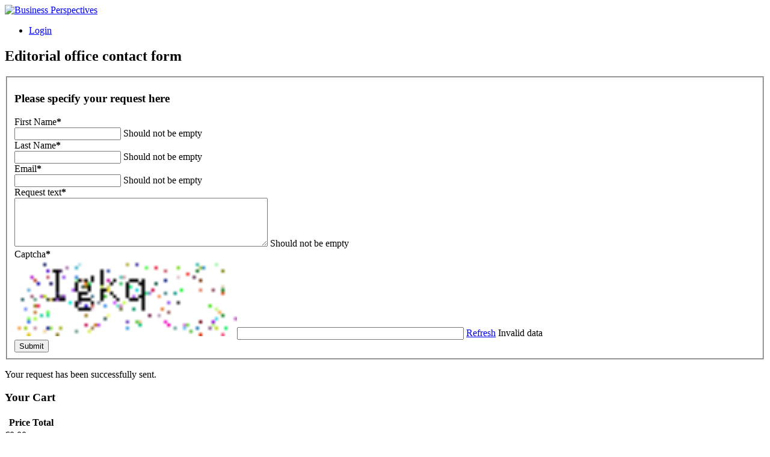

--- FILE ---
content_type: text/html; charset=utf-8
request_url: https://www.businessperspectives.org/index.php/journals/investment-management-and-financial-innovations/issue-70/continuous-time-evolutionary-market-dynamics-the-case-of-fix-mix-strategies
body_size: 12577
content:
<!DOCTYPE html>
<html xmlns="http://www.w3.org/1999/xhtml" xml:lang="en-gb" lang="en-gb" dir="ltr" >
<head>
	<meta name="viewport" content="width=device-width, initial-scale=1.0, maximum-scale = 1.0">
	<meta name="HandheldFriendly" content="true">
	<meta name="apple-mobile-web-app-capable" content="YES">
	<meta name="format-detection" content="address=no">
	<meta name="robots" content="index, follow">
	<meta name="revisit-after" content="7 days">
	<base href="https://www.businessperspectives.org/index.php/journals/investment-management-and-financial-innovations/issue-70/continuous-time-evolutionary-market-dynamics-the-case-of-fix-mix-strategies" />
	<meta http-equiv="content-type" content="text/html; charset=utf-8" />
	<meta name="keywords" content="assessment, evaluation, scientific journal, Index, metrics, JIC index, publish, publisher, article, оцінка, рейтинг, наукові журнали, наукометричні бази, видавництво, скопус, публікація, індекс, фахові видання, стаття, захист дисертації, защита диссертации, academic journal, refereed journals, open access journals, scholarly, scholarly research, editorial, review, Peers, submit manuscript, scientific publication, draft paper, journal's quality standards, peer review, accepted article, subscription, scientific and scholarly journal publishing, journal articles, monographs, subscription article" />
	<meta name="description" content="LLC “CPC “Business Perspectives” - publishing platform for academic journals" />
	<title>Business Perspectives - Continuous Time Evolutionary Market Dynamics: The Case of Fix-Mix Strategies</title>
	<link href="/index.php/journals/investment-management-and-financial-innovations/issue-70/continuous-time-evolutionary-market-dynamics-the-case-of-fix-mix-strategies" rel="canonical" />
	<link href="/templates/kozmenko/favicon.ico" rel="shortcut icon" type="image/vnd.microsoft.icon" />
	<link href="https://www.businessperspectives.org/index.php/component/search/?Itemid=101&amp;task=item&amp;item_id=2056&amp;format=opensearch" rel="search" title="Search Business Perspectives" type="application/opensearchdescription+xml" />
	<link href="/media/zoo/assets/css/reset.css?ver=20240711" rel="stylesheet" type="text/css" />
	<link href="/media/zoo/applications/publishing/templates/article/assets/css/zoo.css?ver=20240711" rel="stylesheet" type="text/css" />
	<link href="/media/zoo/custom_elements/linkpopup/assets/css/linkpopup.css?ver=20240711" rel="stylesheet" type="text/css" />
	<link href="/media/zoo/elements/itemprevnext/itemprevnext.css?ver=20240711" rel="stylesheet" type="text/css" />
	<link href="/cache/widgetkit/widgetkit-51c4b926.css" rel="stylesheet" type="text/css" />
	<link href="/templates/kozmenko/css/reset.css?v1.8.0" rel="stylesheet" type="text/css" />
	<link href="/media/jui/css/bootstrap.css" rel="stylesheet" type="text/css" />
	<link href="/templates/kozmenko/css/magnific-popup.css" rel="stylesheet" type="text/css" />
	<link href="/templates/kozmenko/css/responsive.css?v1.7.0" rel="stylesheet" type="text/css" />
	<link href="/media/com_acymailing/css/module_default.css?v=1720681734" rel="stylesheet" type="text/css" />
	<link href="/modules/mod_cookiesaccept/screen.css" rel="stylesheet" type="text/css" />
	<link href="/media/com_rsform/css/front.css?68b693ed876e4ed9852f77c039edc390" rel="stylesheet" type="text/css" />
	<link href="/media/com_rsform/css/frameworks/uikit/uikit.min.css?68b693ed876e4ed9852f77c039edc390" rel="stylesheet" type="text/css" />
	<link href="/media/com_rsform/css/frameworks/uikit/uikit-grid.css?68b693ed876e4ed9852f77c039edc390" rel="stylesheet" type="text/css" />
	<link href="/media/com_rsform/css/frameworks/uikit/tooltip.min.css?68b693ed876e4ed9852f77c039edc390" rel="stylesheet" type="text/css" />
	<link href="/media/com_rsform/css/frameworks/uikit/form-advanced.min.css?68b693ed876e4ed9852f77c039edc390" rel="stylesheet" type="text/css" />
	<link href="/media/com_rsform/css/frameworks/uikit/progress.min.css?68b693ed876e4ed9852f77c039edc390" rel="stylesheet" type="text/css" />
	<link href="/plugins/system/zlframework/zlframework/vendor/zlux/css/zlux-uikit.min.css?ver=20240711" rel="stylesheet" type="text/css" />
	<link href="/plugins/system/zoocart/zoocart/assets/css/site.css?ver=20240711" rel="stylesheet" type="text/css" />
	<style type="text/css">
.cloaked_email span:before { content: attr(data-ep-ac701); } .cloaked_email span:after { content: attr(data-ep-beaae); }
div.mod_search93 input[type="search"]{ width:auto; }
	</style>
	<script src="/media/jui/js/jquery.min.js?68b693ed876e4ed9852f77c039edc390" type="text/javascript"></script>
	<script src="/media/jui/js/jquery-noconflict.js?68b693ed876e4ed9852f77c039edc390" type="text/javascript"></script>
	<script src="/media/jui/js/jquery-migrate.min.js?68b693ed876e4ed9852f77c039edc390" type="text/javascript"></script>
	<script src="/media/zoo/assets/js/responsive.js?ver=20240711" type="text/javascript"></script>
	<script src="/components/com_zoo/assets/js/default.js?ver=20240711" type="text/javascript"></script>
	<script src="/media/zoo/applications/publishing/templates/article/assets/js/tabjs.js?ver=20240711" type="text/javascript"></script>
	<script src="/media/zoo/applications/publishing/templates/article/assets/js/aside.js?ver=20240711" type="text/javascript"></script>
	<script src="/media/zoo/applications/publishing/templates/article/assets/js/fullcontent.js?ver=20240711" type="text/javascript"></script>
	<script src="/media/zoo/custom_elements/linkpopup/assets/js/linkpopup.js?ver=20240711" type="text/javascript"></script>
	<script src="/cache/widgetkit/widgetkit-aa19dcd5.js" type="text/javascript"></script>
	<script src="/media/jui/js/bootstrap.min.js?68b693ed876e4ed9852f77c039edc390" type="text/javascript"></script>
	<script src="/templates/kozmenko/js/jssocials.min.js?v1.4.0" type="text/javascript"></script>
	<script src="/templates/kozmenko/js/jquery.sticky.js?v1.4.0" type="text/javascript"></script>
	<script src="/templates/kozmenko/js/jquery.ba-hashchange.min.js?v1.4.0" type="text/javascript"></script>
	<script src="/templates/kozmenko/js/jquery.magnific-popup.min.js" type="text/javascript"></script>
	<script src="/templates/kozmenko/js/tools.js?v3.1.6" type="text/javascript"></script>
	<script src="/templates/kozmenko/js/tree.js?v1.4.0" type="text/javascript"></script>
	<script src="/modules/mod_anchors/js/anchors.js?v1.6.0" type="text/javascript"></script>
	<script src="/media/com_acymailing/js/acymailing_module.js?v=510" type="text/javascript"></script>
	<script src="/media/com_rsform/js/script.js?68b693ed876e4ed9852f77c039edc390" type="text/javascript"></script>
	<script src="/media/com_rsform/js/frameworks/uikit/uikit.min.js?68b693ed876e4ed9852f77c039edc390" type="text/javascript"></script>
	<script src="/media/com_rsform/js/frameworks/uikit/tooltip.min.js?68b693ed876e4ed9852f77c039edc390" type="text/javascript"></script>
	<script src="/plugins/system/zlframework/zlframework/vendor/uikit/js/uikit.min.js?ver=20240711" type="text/javascript"></script>
	<script src="/plugins/system/zlframework/zlframework/vendor/zlux/js/zlux.min.js?ver=20240711" type="text/javascript"></script>
	<script src="/plugins/system/zoocart/zoocart/assets/js/zoocart.js?ver=20240711" type="text/javascript"></script>
	<script src="/plugins/system/zlframework/zlframework/assets/js/accounting.min.js?ver=20240711" type="text/javascript"></script>
	<!--[if lt IE 9]><script src="/media/system/js/html5fallback.js?68b693ed876e4ed9852f77c039edc390" type="text/javascript"></script><![endif]-->
	<script type="text/javascript">
var emailProtector=emailProtector||{};emailProtector.addCloakedMailto=function(g,l){var h=document.querySelectorAll("."+g);for(i=0;i<h.length;i++){var b=h[i],k=b.getElementsByTagName("span"),e="",c="";b.className=b.className.replace(" "+g,"");for(var f=0;f<k.length;f++)for(var d=k[f].attributes,a=0;a<d.length;a++)0===d[a].nodeName.toLowerCase().indexOf("data-ep-a")&&(e+=d[a].value),0===d[a].nodeName.toLowerCase().indexOf("data-ep-b")&&(c=d[a].value+c);if(!c)break;b.innerHTML=e+c;if(!l)break;b.parentNode.href="mailto:"+e+c}};
if(typeof acymailing == 'undefined'){
					var acymailing = Array();
				}
				acymailing['NAMECAPTION'] = 'Name';
				acymailing['NAME_MISSING'] = 'Please enter your name';
				acymailing['EMAILCAPTION'] = 'Enter your email address';
				acymailing['VALID_EMAIL'] = 'Please enter a valid e-mail address';
				acymailing['ACCEPT_TERMS'] = 'Please check the Terms and Conditions';
				acymailing['CAPTCHA_MISSING'] = 'Please enter the security code displayed in the image';
				acymailing['NO_LIST_SELECTED'] = 'Please select the lists you want to subscribe to';
		jQuery(function($){ initTooltips(); $("body").on("subform-row-add", initTooltips); function initTooltips (event, container) { container = container || document;$(container).find(".hasTooltip").tooltip({"html": true,"container": "body"});} });RSFormPro.scrollToError = true;RSFormProUtils.addEvent(window, 'load', function(){
    RSFormPro.Ajax.overrideSubmit(6, {"parent":"","field":"uk-form-danger"});
});zlux.url.push({"zlfw":"plugins\/system\/zlframework\/zlframework\/","zlux":"plugins\/system\/zlframework\/zlframework\/vendor\/zlux\/","ajax":"https:\/\/www.businessperspectives.org\/index.php?option=com_zoolanders&format=raw&78713409523817e85a90b0bcf51b1de2=1","root":"https:\/\/www.businessperspectives.org\/","root_path":""});zlux.lang.push({"APPLY_FILTERS":"View and apply the available filters","REFRESH":"Refresh","DELETE":"Delete","RENAME":"Rename","NAME":"Name","TYPE":"Type","SIZE":"Size","CONFIRM":"Confirm","AUTHOR":"Author","CREATED":"Created","ACCESS":"Access","ROUTE":"Route","ROOT":"Root","SOMETHING_WENT_WRONG":"Something went wrong, the task was not performed.","STORAGE_PARAM_MISSING":"'Storage' param missing, set by default to 'local'","INPUT_THE_NEW_NAME":"Input the new name","DELETE_THIS_FILE":"You are about to delete this file","DELETE_THIS_FOLDER":"You are about to delete this folder","FOLDER_NAME":"Folder name","EMPTY_FOLDER":"The folder is empty","ADD_NEW_FILES":"Add new files to upload","START_UPLOADING":"Start uploading","CANCEL_CURRENT_UPLOAD":"Cancel current upload","NEW_FOLDER":"Create a new folder","UPLOAD_FILES":"Upload files to current folder","DROP_FILES":"Drop files here<br \/>or <a class=\"%s\" href=\"#\">browse & choose<\/a> them","FILE_EXT_ERROR":"File: %s","FILE_SIZE_ERROR":"File size error.<br \/>The file exceeds the maximum allowed size of %s","RUNTIME_MEMORY_ERROR":"Runtime ran out of available memory.","S3_BUCKET_PERIOD_ERROR":"The bucket name can't contain periods (.).","S3_BUCKET_MISSCONFIG_ERROR":"There is some missconfiguration with the Bucket. Checkout the CORS permissions. If the bucket is recently created 24h must pass because of Amazon redirections.","UPLOAD_URL_ERROR":"Upload URL might be wrong or doesn't exist.","File extension error.":"PLG_ZLFRAMEWORK_FLP_FILE_EXTENSION_ERROR","File size error.":"PLG_ZLFRAMEWORK_FLP_FILE_SIZE_ERROR","File count error.":"PLG_ZLFRAMEWORK_FLP_FILE_COUNT_ERROR","IM_NO_ITEMS_FOUND":"No items found","IM_PAGINATION_INFO":"Showing _START_ to _END_ of _TOTAL_ items","IM_FILTER_BY_APP":"Filter by App","IM_FILTER_BY_TYPE":"Filter by Type","IM_FILTER_BY_CATEGORY":"Filter by Category","IM_FILTER_BY_TAG":"Filter by Tag"});
	</script>
	<meta property="og:url" content="https://www.businessperspectives.org/index.php/journals/investment-management-and-financial-innovations/issue-70/continuous-time-evolutionary-market-dynamics-the-case-of-fix-mix-strategies" />
	<meta property="og:title" content="Continuous Time Evolutionary Market Dynamics: The Case of Fix-Mix Strategies" /><meta name="citation_title" content="Continuous Time Evolutionary Market Dynamics: The Case of Fix-Mix Strategies" /><meta name="citation_author" content="Zhaojun Yang" /><meta name="citation_author" content="Christian-Oliver Ewald" /><meta name="citation_publication_date" content="2017/03/26" /><meta name="citation_issue" content="1" /><meta name="citation_volume" content="5" /><meta name="citation_publisher" content="Zhaojun Yang, Christian-Oliver Ewald" /><meta name="citation_pdf_url" content="https://www.businessperspectives.org/images/pdf/applications/publishing/templates/article/assets/2056/imfi_en_2008_01_Yang.pdf" /><meta name="citation_fulltext_html_url" content="https://www.businessperspectives.org/index.php/journals/investment-management-and-financial-innovations/issue-70/continuous-time-evolutionary-market-dynamics-the-case-of-fix-mix-strategies" /><meta name="citation_abstract_html_url" content="https://www.businessperspectives.org/index.php/journals/investment-management-and-financial-innovations/issue-70/continuous-time-evolutionary-market-dynamics-the-case-of-fix-mix-strategies" /><meta name="citation_journal_title" content="Investment Management and Financial Innovations" /><meta property="og:type" content="article" />
	<script>
jQuery( document ).ready(function($) {

 //form spam protect
 var form = jQuery( "#editorial-board-contact-form" );
 var data_action = jQuery("#editorial-board-contact-form").data('action');
 var method = jQuery("#editorial-board-contact-form").attr("method");
 var form_class = jQuery("#editorial-board-contact-form").attr("class");

 jQuery('#editorial-board-contact-form').replaceWith('<form id="editorial-board-contact-form" enctype="multipart/form-data" class=" ' + form_class + ' " action='+data_action+' method='+method+'>' + jQuery( '#editorial-board-contact-form' ).html() + '</form>' );


  jQuery( "#editorial-board-contact-form .rsform-submit-button" ).on('click', function() {
      jQuery('#JournalTitle').val(jQuery.trim(jQuery('.journal .content h1.title-h1').text()));
      jQuery('#Redirect').val(window.location.href);
  });

});
</script>
	<style>
.rsform-block-mapsitna img {
    width: 30%;
}
.rsform-block-mapsitna .rsform-captcha-box {
    width: 30% !important;
}
</style>

	<link rel="stylesheet" type="text/css" href="/templates/kozmenko/css/styles.css?v3.1.57" />
	<link rel="stylesheet" type="text/css" href="/templates/kozmenko/css/print.css" />
	<link href='https://fonts.googleapis.com/css?family=Open+Sans:400,700,300,600' rel='stylesheet' type='text/css'>

	<!-- Google analytics on live server -->
    		<script>
			(function(i,s,o,g,r,a,m){i['GoogleAnalyticsObject']=r;i[r]=i[r]||function(){
					(i[r].q=i[r].q||[]).push(arguments)},i[r].l=1*new Date();a=s.createElement(o),
				m=s.getElementsByTagName(o)[0];a.async=1;a.src=g;m.parentNode.insertBefore(a,m)
			})(window,document,'script','https://www.google-analytics.com/analytics.js','ga');

			ga('create', 'UA-99069729-1', 'auto');
			ga('send', 'pageview');
		</script>
	
</head>
<body class=" desktop ">
	<div class="page-block">
		<div id="wrapper">
			<div class="frame-block item">
				<header id="header" role="banner">
										<div class="container">
												<div class="logo">
															<div><a href="https://www.businessperspectives.org/"><img alt="Business Perspectives" src="/images/site/header/logo.png"></a></div>
													</div>
												<div class="frame">
															
<ul class="nav menu login-nav">
	<li><a href="/index.php/login">Login</a></li>
</ul>



<div class="custom editorial-form-wrapper"  >
	<div id="editorialFormWrapper" class="popup-block"><div id="wrap-form"><div method="post"  id="editorial-board-contact-form" class="tm-form-rsforms" data-action="https://www.businessperspectives.org/index.php/journals/investment-management-and-financial-innovations/issue-70/continuous-time-evolutionary-market-dynamics-the-case-of-fix-mix-strategies"><h2>Editorial office contact form</h2>
<div id="rsform_error_6" style="display: none;"><p class="formRed">Please complete all required fields!</p></div>
<!-- Do not remove this ID, it is used to identify the page so that the pagination script can work correctly -->
<fieldset class="formContainer uk-form uk-form-stacked" id="rsform_6_page_0">
	<div class="uk-grid">
		<div class="uk-width-12-12">
			<div class="uk-form-row rsform-block rsform-block-subject">
					<h3>Please specify your request here</h3>
			</div>
			<div class="uk-form-row rsform-block rsform-block-firstname">
				<label class="uk-form-label formControlLabel" data-uk-tooltip="{pos:'top-left'}" title="" for="FirstName">First Name<strong class="formRequired">*</strong></label>
				<div class="uk-form-controls formControls">
					<input type="text" value="" size="20" name="form[FirstName]" id="FirstName" class="rsform-input-box" />
					<span class="formValidation"><span id="component44" class="formNoError">Should not be empty</span></span>
				</div>
			</div>
			<div class="uk-form-row rsform-block rsform-block-lastname">
				<label class="uk-form-label formControlLabel" data-uk-tooltip="{pos:'top-left'}" title="" for="LastName">Last Name<strong class="formRequired">*</strong></label>
				<div class="uk-form-controls formControls">
					<input type="text" value="" size="20" name="form[LastName]" id="LastName" class="rsform-input-box" />
					<span class="formValidation"><span id="component45" class="formNoError">Should not be empty</span></span>
				</div>
			</div>
			<div class="uk-form-row rsform-block rsform-block-email">
				<label class="uk-form-label formControlLabel" data-uk-tooltip="{pos:'top-left'}" title="" for="Email">Email<strong class="formRequired">*</strong></label>
				<div class="uk-form-controls formControls">
					<input type="text" value="" size="20" name="form[Email]" id="Email" class="rsform-input-box" />
					<span class="formValidation"><span id="component46" class="formNoError">Should not be empty</span></span>
				</div>
			</div>
			<div class="uk-form-row rsform-block rsform-block-requesttext">
				<label class="uk-form-label formControlLabel" data-uk-tooltip="{pos:'top-left'}" title="" for="RequestText">Request text<strong class="formRequired">*</strong></label>
				<div class="uk-form-controls formControls">
					<textarea cols="50" rows="5" name="form[RequestText]" id="RequestText" class="rsform-text-box"></textarea>
					<span class="formValidation"><span id="component35" class="formNoError">Should not be empty</span></span>
				</div>
			</div>
			<div class="uk-form-row rsform-block rsform-block-mapsitna">
				<label class="uk-form-label formControlLabel" data-uk-tooltip="{pos:'top-left'}" title="Letters only" for="mapsitna">Captcha<strong class="formRequired">*</strong></label>
				<div class="uk-form-controls formControls">
					<img src="/index.php/component/rsform/?task=captcha&amp;componentId=57&amp;format=image&amp;sid=1986092955" id="captcha57" alt="Captcha" /><input type="text" value="" name="form[mapsitna]" id="captchaTxt57" class="rsform-captcha-box" /> <a href="javascript:void(0)" class="rsform-captcha-refresh-button uk-button uk-button-default" onclick="RSFormPro.refreshCaptcha('57', '/index.php/component/rsform/?task=captcha&amp;componentId=57&amp;format=image'); return false;">Refresh</a>
					<span class="formValidation"><span id="component57" class="formNoError">Invalid data</span></span>
				</div>
			</div>
			<div class="uk-form-row rsform-block rsform-block-submit">
				<label class="uk-form-label formControlLabel" data-uk-tooltip="{pos:'top-left'}" title="" for="Submit"></label>
				<div class="uk-form-controls formControls">
					<button type="submit" name="form[Submit]" id="Submit" class="rsform-submit-button  uk-button uk-button-primary" >Submit</button>
					<span class="formValidation"></span>
				</div>
			</div>
		</div>
	</div>
</fieldset>
					<input type="hidden" name="form[EditorContactName]" id="EditorContactName" value="" />
					<input type="hidden" name="form[JournalTitle]" id="JournalTitle" value="" />
					<input type="hidden" name="form[Redirect]" id="Redirect" value="" /><input type="hidden" name="form[formId]" value="6"/></div><script type="text/javascript">RSFormPro.Ajax.URL = "\/index.php\/component\/rsform\/?task=ajaxValidate";</script>
<script type="text/javascript">
ajaxExtraValidationScript[6] = function(task, formId, data){ 
var formComponents = {};
formComponents[44]='FirstName';formComponents[45]='LastName';formComponents[46]='Email';formComponents[35]='RequestText';formComponents[57]='mapsitna';
RSFormPro.Ajax.displayValidationErrors(formComponents, task, formId, data);
};
</script></div></div>
<div class="editorial-form-wrapper">
    <div id="formThankYou" class="popup-block">
        <p class="alert alert-success tm-rsform-manuscript-success">Your request has been successfully sent.</p>
    </div>
</div></div>
	<div class="mod-wrapper btn-cart btn-green">
		
<div class="zx-zoocart-minicart zx zx-zoocart-minicart-state-empty">

	<!-- cart modal -->
	<div id="zx-zoocart-minicart-modal" class="uk-modal">
		<div class="uk-modal-dialog uk-text-center">
			<a class="uk-modal-close uk-close"></a>

			<div class="zx-zoocart-minicart-cart">

				<!-- title -->
				<h3 class="uk-text-center">Your Cart</h3>

				<!-- table -->
				<table class="uk-table uk-table-condensed uk-table-hover">
					<thead>
						<tr>
							<th></th>
							<th>Price</th>
							<th>Total</th>
						</tr>
					</thead>

					<!-- items -->
					<tbody>
										</tbody>
				</table>

				<!-- total -->
				<div class="zx-zoocart-minicart-items-totalprice uk-text-large uk-text-bold uk-margin-top">
					€0.00					<p class="price-hryvnias">(₴0)</p>				</div>

				<!-- proceed to checkout -->
								<a class="uk-button uk-button-primary uk-margin-top" href="/index.php/component/zoolanders/cart">
					Proceed to Checkout				</a>
							</div>

			<!-- if cart empty -->
			<div class="zx-zoocart-minicart-msg-empty">
				Your cart is empty			</div>
		</div>
	</div>

	<!-- cart resume -->
	<div id="zx-zoocart-minicart-resume" class="uk-text-center">

		<!-- cart text / modal trigger -->
		<a class="uk-link-muted" href="#zx-zoocart-minicart-modal" data-uk-modal="">
			<b>Cart</b>
			<span class="zx-zoocart-minicart-items-amount">0</span> Items			<!-- <strong class="zx-zoocart-minicart-items-totalprice"></strong> -->
		</a>

		<!-- checkout link -->
				
		<!-- legal notice -->
			</div>

	<!-- init script -->
	<script type="text/javascript">
		jQuery(document).ready(function($){

		// if not in cart view
		
		// set Currency defaults
		var currency = {"id":"1","name":"Euro","code":"EUR","symbol":"\u20ac","format":"%s%v \/ -%s%v","num_decimals":"2","num_decimals_show":"2","decimal_sep":".","thousand_sep":"","conversion_rate":"0.9","published":"1"};

		if(currency) {
			var format = currency.format.split('/');

			// extend accounting defaults
			$.extend(accounting.settings.currency, {
				symbol: currency.symbol,
				format: {
					pos: $.trim(format[0]),
					neg: format[1] ? $.trim(format[1]) : $.trim(format[0]),
					zero: $.trim(format[0])
				},
				rate: 1,
				decimal: currency.decimal_sep,
				thousand: currency.thousand_sep,
				precision: currency.num_decimals_show
			});
		}
		
		// init cart
		$('.zx-zoocart-minicart').zx('zoocartMinicart');
	});
	</script>

</div>	</div>
	

<div class="custom"  >
	<div class="custom manuscript-form"><a href="https://manuscript-adminsystem.com" target="_blank" class="manuscript-button">Submit Manuscript</a></div></div>
<div class="search search-box mod_search93">
	<form action="/index.php/journals" method="post" class="form-inline">
		<label for="mod-search-searchword93" class="element-invisible">Search ...</label> <input name="searchword" id="mod-search-searchword93" maxlength="200"  class="inputbox search-query input-medium" type="search" size="20" placeholder="Search for author, article, journal or book ..." /> <button class="button btn btn-primary" onclick="this.form.searchword.focus();">Search</button>		<input type="hidden" name="task" value="search" />
		<input type="hidden" name="option" value="com_search" />
		<input type="hidden" name="Itemid" value="101" />
	</form>
</div>

													</div>
					</div>
                    <div class="menu-wrapper">
                                                    <nav class="main-nav">
                                <ul class="nav menu mod-list">
<li class="item-108"><a href="/index.php/about-us" >About Us</a></li><li class="item-101 current active"><a href="/index.php/journals" >Journals</a></li><li class="item-355"><a href="/publishing-policies2/ethical-oversight" >Publishing policies</a></li><li class="item-140"><a href="/editorial-policies/editorial-independence" >Editorial Policies</a></li><li class="item-208"><a href="/index.php/books" >Books</a></li></ul>

                            </nav>
                                                                            	<div class="mod-wrapper social-box">
			<div class="mod-title">
			FOLLOW US		</div>
		

<div class="customsocial-box"  >
	<div class=" jssocials">
<div class=" socialbookmarks-footer">
<div class="jssocials-share jssocials-share-linkedin"><a href="https://www.linkedin.com/company/business-perspectives/" target="_blank" class="jssocials-share-link"> <i class="fa fa-linkedin jssocials-share-logo"></i> </a></div>
<div class="jssocials-share jssocials-share-twitter"><a href="https://twitter.com/LLC_BP" target="_blank" class="jssocials-share-link"> <i class="fa fa-twitter jssocials-share-logo"></i> </a></div>
</div>
</div></div>
	</div>
	
                                            </div>
				</header>
				<div id="system-message-container">
	</div>

								<div id="main" role="main">
												<div class="mod-wrapper ">
		
<ul itemscope itemtype="http://schema.org/BreadcrumbList" class="breadcrumb">
			<li class="active">
			<span class="divider icon-location"></span>
		</li>
	
				<li itemprop="itemListElement" itemscope itemtype="http://schema.org/ListItem">
									<a itemprop="item" href="/index.php" class="pathway">
						<span itemprop="name">
							Home						</span>
					</a>
				
									<span class="divider">
						<img src="/media/system/images/arrow.png" alt="" />					</span>
								<meta itemprop="position" content="1">
			</li>
					<li itemprop="itemListElement" itemscope itemtype="http://schema.org/ListItem">
									<a itemprop="item" href="/index.php/journals" class="pathway">
						<span itemprop="name">
							Journals						</span>
					</a>
				
									<span class="divider">
						<img src="/media/system/images/arrow.png" alt="" />					</span>
								<meta itemprop="position" content="2">
			</li>
					<li itemprop="itemListElement" itemscope itemtype="http://schema.org/ListItem">
									<a itemprop="item" href="/index.php/journals/investment-management-and-financial-innovations" class="pathway">
						<span itemprop="name">
							Investment Management and Financial Innovations						</span>
					</a>
				
									<span class="divider">
						<img src="/media/system/images/arrow.png" alt="" />					</span>
								<meta itemprop="position" content="3">
			</li>
					<li itemprop="itemListElement" itemscope itemtype="http://schema.org/ListItem">
									<a itemprop="item" href="/index.php/journals/investment-management-and-financial-innovations/issue-70" class="pathway">
						<span itemprop="name">
							Issue #1						</span>
					</a>
				
									<span class="divider">
						<img src="/media/system/images/arrow.png" alt="" />					</span>
								<meta itemprop="position" content="4">
			</li>
					<li itemprop="itemListElement" itemscope itemtype="http://schema.org/ListItem" class="active">
				<span itemprop="name">
					Continuous Time Evolutionary Market Dynamics: The Case of Fix-Mix Strategies				</span>
				<meta itemprop="position" content="5">
			</li>
		</ul>
	</div>
	
										
					
					<div class="container tbl">
												<div id="content">
							
<div id="yoo-zoo" class="yoo-zoo publishing-article publishing-article-continuous-time-evolutionary-market-dynamics-the-case-of-fix-mix-strategies">

		<div class="article">
		<div class="item">
		<div class="main">
		<div class="content">

						<h1 class="title-h1"> Continuous Time Evolutionary Market Dynamics: The Case of Fix-Mix Strategies </h1>
			
						<div class="pos-row">
								<ul class="pos-info full-item">
                    <li class="buttons">
                        <div class="pos-info-dates">
                            
<div class="inline-b-wrapper">
    <b>Published</b> May 5, 2008</div>

                        </div>
                    </li>
					<li data-zoocart-hash="beb5c2b95d01222ea23e6bf3aca9ee4c" data-zoocart-id="e338f2b6-caa3-4025-bba1-88452ee5c4a1" class="element element-relateditemspro element-relateditems element-relateditems element-relateditems element-relateditems element-relateditems first">
	<strong class="title">Author(s)</strong><div class="txt">
			<span data-zoocart-hash="b2eff63bba55fdb94f7a3109e8b1953a" data-zoocart-id="_itemname" data-zoocart-hash="beb5c2b95d01222ea23e6bf3aca9ee4c" data-zoocart-id="e338f2b6-caa3-4025-bba1-88452ee5c4a1" class="element element-itemname first last">
	 <a title="Zhaojun Yang" href="/index.php/journals/author/zhaojun-yang">Zhaojun Yang</a></span>			





, 
			<span data-zoocart-hash="73afaee8e0920afceba75af7740a9c99" data-zoocart-id="_itemname" data-zoocart-hash="beb5c2b95d01222ea23e6bf3aca9ee4c" data-zoocart-id="e338f2b6-caa3-4025-bba1-88452ee5c4a1" class="element element-itemname first last">
	 <a title="Christian-Oliver Ewald" href="/index.php/journals/author/christian-oliver-ewald">Christian-Oliver Ewald</a></span>			





</div></li>

<li data-zoocart-hash="990c8d5c33336e20ec832bd523a56180" data-zoocart-id="a052dedd-0847-4c5d-8494-4425b28d4dc7" class="element element-journalpages last">
	<strong class="title">Article Info</strong><div class="txt">Volume 5 2008, Issue #1</div></li>
					<li class="buttons">
						 <span class="to-cite-box">
    <a href="#" data-zoocart-hash="8e5a9263ed3820aa50c1893919daf21b" data-zoocart-id="132217f2-faa0-4042-a765-ba07ee60e650" class="element-linkpopup" data-toggle="popover" data-placement="top" data-trigger="click" data-content="Zhaojun Yang and  Christian-Oliver Ewald (2008). Continuous Time Evolutionary Market Dynamics: The Case of Fix-Mix Strategies. &lt;span style=&quot;font-style: italic&quot;&gt;Investment Management and Financial Innovations&lt;/span&gt;, &lt;span style=&quot;font-style: italic&quot;&gt;5&lt;/span&gt;(1)">TO CITE</a>
</span> 					</li>
                                        				</ul>
								
								<ul class="counter-box">
					<li data-zoocart-hash="fc4a851d19afe501b2270838c4b405f0" data-zoocart-id="_itemhits" class="element  first _itemhits">
	734 Views</li>
<li data-zoocart-hash="7e0854ce80b29bf080fc2ea6080a4c33" data-zoocart-id="d7945be5-7c8a-4c8d-97b4-577ffb34d95f" class="element  last download">
	<div>
	334 Downloads</div>
 </li>				</ul>
							</div>
			
			
			<div class="frame-info">
							</div>

						<div class="tab-block">
				<ul class="tab-nav">
					<li class="active"><a href="#tab1">PAPER PROFILE</a></li>
					<li><a href="#tab5">AUTHORS CONTRIBUTIONS</a></li>
					<li><a href="#tab2">FIGURES</a></li>
					<li><a href="#tab3">TABLES</a></li>
					<li><a href="#tab4">REFERENCES</a></li>
				</ul>
				<div class="tab-content active" id="tab1">
					<ul class="info-list">
						<li data-zoocart-hash="0da0c7a8b1b3b6da70f3ad5bd79b795c" data-zoocart-id="8d16f056-4685-46a2-a890-d35f3b7ed249" class="element element-statfield first">
	<strong class="title">References</strong><div class="txt">0 </div></li>

<li data-zoocart-hash="f3e2750e5747bdfcdf488fde577dd6be" data-zoocart-id="97f770fb-f05e-41b7-b161-50b08c77468d" class="element element-statfield">
	<strong class="title">Tables</strong><div class="txt">0 </div></li>

<li data-zoocart-hash="e4c51fd0d8ac946016fe969d6e8e4d1a" data-zoocart-id="b34e359a-7fd0-48c0-8dff-a37a6070320b" class="element element-statfield last">
	<strong class="title">Figures</strong><div class="txt">0 </div></li>
					</ul>
				</div>
				<div class="tab-content" id="tab2">
					<ul class="info-list">
											</ul>
				</div>
				<div class="tab-content" id="tab3">
					<ul class="info-list">
											</ul>
				</div>
				<div class="tab-content" id="tab4">
					<ul class="info-list">
											</ul>
				</div>
				<div class="tab-content" id="tab5">
					<ul class="info-list">
						<li data-zoocart-hash="a85b8ece6d165bcc5a08c109fcbff1a4" data-zoocart-id="e338f2b6-caa3-4025-bba1-88452ee5c4a1" class="element element-relateditemspro element-relateditems element-relateditems element-relateditems element-relateditems element-relateditems first last">
	<div class="txt">
<!-- create output -->
<ul class="info-list">
    </ul>
</div></li>
					</ul>
				</div>
			</div>
						
			
		</div>

				<div class="aside">
			<div class="col-frame">
				<div class="aside-holder">
										<div class="aside-box active ">
						<div class="btn-switch ksp-toggle"></div>
						<div class="nav-row clearfix">
							 

<div class="page-nav">
		<a class="prev" href="/index.php/journals/investment-management-and-financial-innovations/issue-70/modeling-risk-assessment-and-portfolio-optimization-of-energy-futures">&lt; Prev</a>
	
		<a class="next" href="/index.php/journals/investment-management-and-financial-innovations/issue-70/corporation-financial-performance-and-market-reaction-to-esop-evidence-from-taiwan">Next &gt;</a>
	</div>
 						</div>
													<div class="gray-box buy-list">
								
																	 <a href="/index.php/journals?controller=pdfview&task=download&item_id=2056" class="btn btn-green download" title="Download imfi_en_2008_01_Yang.pdf">Download</a> 
 <a target="_blank" class="btn btn-green preview" href="/images/pdf/applications/publishing/templates/article/assets/2056/imfi_en_2008_01_Yang.pdf" title="Download imfi_en_2008_01_Yang.pdf">Preview</a> 															</div>
											</div>
															<div class="aside-box">
						<div class="btn-close ksp-toggle">Close</div>
						 <div class="img-block">
			 
	<a href="/index.php/journals/investment-management-and-financial-innovations" title="Investment Management and Financial Innovations" ><img src="/cache/com_zoo/images/IMFI_1_2004_d5ee7b98d02d27d754f836f1b8993154.jpg" alt="Investment Management and Financial Innovations" width="100" height="150" title="Investment Management and Financial Innovations" /></a>
 	</div>

<div class="title-h3"> Investment Management and Financial Innovations </div>

<ul class="info-nav tabset">
	<li class="first-link">
		<a href="/index.php/journals/investment-management-and-financial-innovations/issue-70">Issue #1</a>
	</li>
	<li class="link">
		<a href="/index.php/journals/investment-management-and-financial-innovations">Journal Homepage</a>
	</li>
	<li class="link">
		<a href="/index.php/journals/investment-management-and-financial-innovations#indexed-abstracted">Indexed/Abstracted</a>
	</li>
	<li class="link">
		<a href="/index.php/journals/investment-management-and-financial-innovations#general-information">Aims and Scope</a>
	</li>
	<li class="link">
		<a href="/index.php/journals/investment-management-and-financial-innovations#editorial-board">Editorial Board</a>
	</li>
	<li class="link">
		<a href="/index.php/journals/investment-management-and-financial-innovations#editorial-policies-and-publication-ethics">Editorial Policies and Publication Ethics</a>
	</li>
	<li class="link">
		<a href="/index.php/journals/investment-management-and-financial-innovations#submission-guidelines-for-authors">Submission Guidelines for Authors</a>
	</li>
	<li class="link">
		<a href="/index.php/journals/investment-management-and-financial-innovations#permissions-reprints">Copyright and Permissions</a>
	</li>
	<li class="link">
		<a href="/index.php/journals/investment-management-and-financial-innovations#acceptance-rate">Acceptance rate</a>
	</li>
	<li class="link">
		<a href="/index.php/journals/investment-management-and-financial-innovations#self-archiving-policy">Self-Archiving Policy</a>
	</li>
	<li class="link">
		<a href="/index.php/journals/investment-management-and-financial-innovations#article-processing-charge">Article processing charge</a>
	</li>
	</ul>

 					</div>
										 

<div class="custom"  >
	<div class="socialbookmarks"> </div></div>
 				</div>
			</div>
		</div>
			</div>
	<input id="article_url" type="hidden" value="https%3A%2F%2Fwww.businessperspectives.org%2Findex.php%2Fjournals%2Finvestment-management-and-financial-innovations%2Fissue-70%2Fcontinuous-time-evolutionary-market-dynamics-the-case-of-fix-mix-strategies">
	<input id="article_jatsxml_url" type="hidden" value="https://www.businessperspectives.org/index.php?option=com_zoolanders&controller=jatsxml&task=display&format=component&articleId=2056">
</div>
	</div>
	
</div>
						</div>
											</div>
				</div>
										<div class="mod-wrapper ">
		<!--googleoff: all-->
<div id="ca_banner" 
    style="bottom:0px;
            ">
    <h2 style="
		">COOKIES<br /> The cookie settings on this website are set to 'allow all cookies' to give you the best experience.<br /></h2>
    <p style="
				">If you continue without changing these settings, you consent to this        							<a href="/index.php/cookie-policy" target="_blank">
                    <span class="infoplus info_modal" style="">Read more</span>
                </a>
					        </p>
    <div class="accept" style="">Accept</div>
</div>
<div id="ca_info" style="">
    <div class="ca_info_close" style=""></div>
        <div id="ca_info_plus" style="">
                    </div>
</div>


<script type="text/javascript">
    jQuery(document).ready(function () { 
	
	function setCookie(c_name,value,exdays)
	{
		var exdate=new Date();
		exdate.setDate(exdate.getDate() + exdays);
		var c_value=escape(value) + ((exdays==null) ? "" : "; expires="+exdate.toUTCString()) + "; path=/";
		document.cookie=c_name + "=" + c_value;
	}
	
	function readCookie(name) {
		var nameEQ = name + "=";
		var ca = document.cookie.split(';');
		for(var i=0;i < ca.length;i++) {
			var c = ca[i];
			while (c.charAt(0)==' ') c = c.substring(1,c.length);
			if (c.indexOf(nameEQ) == 0) return c.substring(nameEQ.length,c.length);
			}
		return null;
	}
    
	var $ca_banner = jQuery('#ca_banner');
    var $ca_infoplus = jQuery('.infoplus.info_modal');
    var $ca_info = jQuery('#ca_info');
    var $ca_info_close = jQuery('.ca_info_close');
    var $ca_infoaccept = jQuery('.accept');
    
	var cookieaccept = readCookie('cookieaccept');
	if(!(cookieaccept == "yes")){
	
		$ca_banner.delay(1000).slideDown('fast'); 
//        $ca_infoplus.click(function(){
//            $ca_info.fadeIn("fast");
//        });
//        $ca_info_close.click(function(){
//            $ca_info.fadeOut("slow");
//        });
        $ca_infoaccept.click(function(){
			setCookie("cookieaccept","yes",365);
            jQuery.post('https://www.businessperspectives.org/index.php/journals/investment-management-and-financial-innovations/issue-70/continuous-time-evolutionary-market-dynamics-the-case-of-fix-mix-strategies', 'set_cookie=1', function(){});
            $ca_banner.slideUp('slow');
            $ca_info.fadeOut("slow");
        });
       } 
    });
</script>
<!--googleon: all-->
	</div>
	
											</div>
		</div>

							<footer id="footer" role="contentinfo">
			<div class="container">
				<div class="holder">
					<div class="row-fluid">
						<div class="span6">
																<div class="mod-wrapper subs-box">
		<div class="acymailing_modulesubs-box" id="acymailing_module_formAcymailing94111">
	<div class="acymailing_fulldiv" id="acymailing_fulldiv_formAcymailing94111" style="text-align:left" >
		<form id="formAcymailing94111" action="/index.php/journals" onsubmit="return submitacymailingform('optin','formAcymailing94111')" method="post" name="formAcymailing94111"  >
		<div class="acymailing_module_form" >
			<div class="acymailing_introtext">newsletter</div>			<table class="acymailing_form">
				<tr>
												<td class="acyfield_email acy_requiredField">
								<input id="user_email_formAcymailing94111"  onfocus="if(this.value == 'Enter your email address') this.value = '';" onblur="if(this.value=='') this.value='Enter your email address';" class="inputbox" type="text" name="user[email]" style="width:100%" value="Enter your email address" title="Enter your email address"/>
							</td> 
					
					<td  class="acysubbuttons">
												<input class="button subbutton btn btn-primary" type="submit" value="Subscribe" name="Submit" onclick="try{ return submitacymailingform('optin','formAcymailing94111'); }catch(err){alert('The form could not be submitted '+err);return false;}"/>
											</td>
				</tr>
			</table>
						<input type="hidden" name="ajax" value="0" />
			<input type="hidden" name="acy_source" value="module_94" />
			<input type="hidden" name="ctrl" value="sub"/>
			<input type="hidden" name="task" value="notask"/>
			<input type="hidden" name="redirect" value="http%3A%2F%2Fwww.businessperspectives.org%2Findex.php%2Fjournals%2Finvestment-management-and-financial-innovations%2Fissue-70%2Fcontinuous-time-evolutionary-market-dynamics-the-case-of-fix-mix-strategies"/>
			<input type="hidden" name="redirectunsub" value="http%3A%2F%2Fwww.businessperspectives.org%2Findex.php%2Fjournals%2Finvestment-management-and-financial-innovations%2Fissue-70%2Fcontinuous-time-evolutionary-market-dynamics-the-case-of-fix-mix-strategies"/>
			<input type="hidden" name="option" value="com_acymailing"/>
						<input type="hidden" name="hiddenlists" value="3,2,1"/>
			<input type="hidden" name="acyformname" value="formAcymailing94111" />
									</div>
		</form>
	</div>
	</div>
	</div>
	
													</div>
					</div>
				</div>
				<div class="row-fluid items">
					<div class="span9">
						<div class="row-fluid">
							<div class="span4 footer-bottom-l-wrapper">
																		<div class="mod-wrapper pay-box">
			<div class="mod-title">
			We accept payment with:		</div>
		

<div class="custompay-box"  >
	<ul>
<li><a href="http://www.visa.com" target="_blank"><img src="/images/site/payment/icon-visa.svg" alt="visa" /></a></li>
<li><a href="http://www.mastercard.com" target="_blank"><img src="/images/site/payment/icon-master.svg" alt="mastercard" /></a></li>
</ul></div>
	</div>
		<div class="mod-wrapper  copyright-txt">
		

<div class="custom copyright-txt"  >
	<ul>
<li class="copyright-txt-code">ISNI: 0000 0004 6439 8257</li>
<li>Copyright © 2026 LLC “CPC “Business Perspectives”,<br />except Open Access articles</li>
</ul></div>
	</div>
		<div class="mod-wrapper designed-by">
		

<div class="customdesigned-by"  >
	<p>Developed by <a href="https://www.mindk.com/" target="_blank">MindK</a>. Designed by <a href="https://www.crisp-studio.com/" target="_blank">Crisp</a>.</p></div>
	</div>
	
															</div>
							<div class="span8 footer-bottom-c-wrapper">
																		<div class="mod-wrapper ">
		<ul class="nav menu journals bottom-nav mod-list">
<li class="item-196 divider deeper parent"><span class="separator ">About Us</span>
<ul class="nav-child unstyled small"><li class="item-197"><a href="/index.php/about-us/company" >Company</a></li><li class="item-198"><a href="/index.php/about-us/news" >News</a></li><li class="item-200"><a href="/index.php/cooperation-and-partnership" >Cooperation and partners</a></li><li class="item-203"><a href="/index.php/about-us/advertising" >Advertising</a></li><li class="item-371"><a href="/index.php/about-us/manuscript-administration-system" >Manuscript Administration System</a></li></ul></li><li class="item-324 divider deeper parent"><span class="separator ">Users support</span>
<ul class="nav-child unstyled small"><li class="item-335"><a href="/your-profile" >Your profile</a></li><li class="item-336"><a href="/external-services-instructions" >External services instructions</a></li><li class="item-337"><a href="/site-navigation" >Site navigation</a></li></ul></li></ul>
	</div>
		<div class="mod-wrapper  adds-box">
			<div class="mod-title">
			Contact us		</div>
		

<ul>
	<li class="info"><div class="icon"></div><span class="txt">Hryhorii Skovoroda lane, 10 Sumy, 40022 , Ukraine</span></li>
	<li class="phone"><div class="icon"></div><span class="txt"><a href="tel:+380-542-221707">+380-542-221707</a></span></li>
	<li class="phone"><div class="icon"></div><span class="txt"><a href="tel:+38-063-2891070">+38-063-2891070</a></span></li>
	<li class="mail"><div class="icon"></div><span class="txt"><a href="javascript:/* This email address is being protected from spambots.*/"><span class="cloaked_email ep_d1caf0e1"><span data-ep-beaae="&#46;&#111;&#114;&#103;" data-ep-ac701="&#104;&#101;&#97;d&#64;"><span data-ep-ac701="&#98;us&#105;&#110;" data-ep-beaae="ti&#118;e&#115;"><span data-ep-beaae="&#114;&#115;&#112;&#101;c" data-ep-ac701="&#101;&#115;&#115;p&#101;"></span></span></span></span></a><script type="text/javascript">emailProtector.addCloakedMailto("ep_d1caf0e1", 1);</script></span></li>
</ul>	</div>
	
															</div>
							<div class="span12 footer-bottom-wrapper">
																		<div class="mod-wrapper footer-bottom-menu-wrapper">
		<ul class="nav menu footer-bottom-menu mod-list">
<li class="item-331"><a href="/index.php/privacy-policy" >Privacy Policy</a></li><li class="item-332"><a href="/index.php/cookie-policy" >Cookie Policy</a></li><li class="item-333"><a href="/index.php/terms-and-conditions" >Terms and Conditions</a></li></ul>
	</div>
	
															</div>
						</div>
					</div>
					<div class="span3">
														<div class="mod-wrapper  twitter-timeline-wrapper">
		

<div class="custom twitter-timeline-wrapper"  >
	<a class="twitter-timeline"
  href="https://twitter.com/LLC_BP"
  data-lang="en"
  data-width="250"
  data-height="270"
  data-chrome="nofooter noborders">
  Tweets by LLC “Business Perspectives”
</a>
<script async src="https://platform.twitter.com/widgets.js" charset="utf-8"></script></div>
	</div>
	
											</div>
				</div>
			</div>
		</footer>
				<script>
					</script>
		
	</div>
	<span id="bottom-anchor"></span>
</body>
</html>
